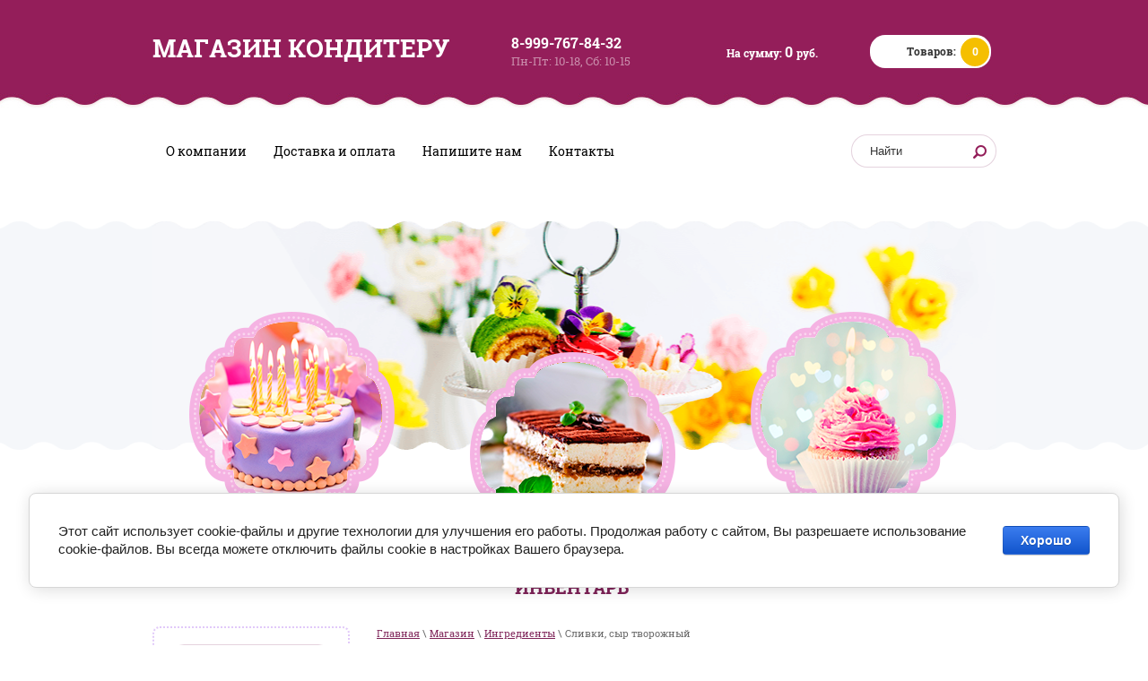

--- FILE ---
content_type: text/html; charset=utf-8
request_url: http://magazinkonditeru.ru/magazin/folder/slivki
body_size: 12274
content:
<!doctype html>
<!--[if lt IE 7]> <html class="no-js lt-ie9 lt-ie8 lt-ie7" lang="ru"> <![endif]-->
<!--[if IE 7]>    <html class="no-js lt-ie9 lt-ie8" lang="ru"> <![endif]-->
<!--[if IE 8]>    <html class="no-js lt-ie9" lang="ru"> <![endif]-->
<!--[if gt IE 8]><!--> 
<html class="no-js" lang="ru"> <!--<![endif]-->
<head>
<meta name="robots" content="all"/>
<meta http-equiv="Content-Type" content="text/html; charset=UTF-8" />
<meta name="description" content="Сливки, сыр творожный " />
<meta name="keywords" content="Сливки, сыр творожный " />
<meta name="SKYPE_TOOLBAR" content="SKYPE_TOOLBAR_PARSER_COMPATIBLE" />
<title>Сливки, сыр творожный </title>
<link href="/t/v341/images/shop2.css" rel="stylesheet" type="text/css" />
<script src="/g/libs/jquery/1.10.2/jquery.min.js"></script>
<script src="/t/images/modernizr-253min.js"></script>
	<link rel="stylesheet" href="/g/css/styles_articles_tpl.css">

            <!-- 46b9544ffa2e5e73c3c971fe2ede35a5 -->
            <script src='/shared/s3/js/lang/ru.js'></script>
            <script src='/shared/s3/js/common.min.js'></script>
        <link rel='stylesheet' type='text/css' href='/shared/s3/css/calendar.css' /><link rel='stylesheet' type='text/css' href='/shared/highslide-4.1.13/highslide.min.css'/>
<script type='text/javascript' src='/shared/highslide-4.1.13/highslide-full.packed.js'></script>
<script type='text/javascript'>
hs.graphicsDir = '/shared/highslide-4.1.13/graphics/';
hs.outlineType = null;
hs.showCredits = false;
hs.lang={cssDirection:'ltr',loadingText:'Загрузка...',loadingTitle:'Кликните чтобы отменить',focusTitle:'Нажмите чтобы перенести вперёд',fullExpandTitle:'Увеличить',fullExpandText:'Полноэкранный',previousText:'Предыдущий',previousTitle:'Назад (стрелка влево)',nextText:'Далее',nextTitle:'Далее (стрелка вправо)',moveTitle:'Передвинуть',moveText:'Передвинуть',closeText:'Закрыть',closeTitle:'Закрыть (Esc)',resizeTitle:'Восстановить размер',playText:'Слайд-шоу',playTitle:'Слайд-шоу (пробел)',pauseText:'Пауза',pauseTitle:'Приостановить слайд-шоу (пробел)',number:'Изображение %1/%2',restoreTitle:'Нажмите чтобы посмотреть картинку, используйте мышь для перетаскивания. Используйте клавиши вперёд и назад'};</script>
<link rel="icon" href="/favicon.ico" type="image/x-icon">
<link rel="apple-touch-icon" href="/touch-icon-iphone.png">
<link rel="apple-touch-icon" sizes="76x76" href="/touch-icon-ipad.png">
<link rel="apple-touch-icon" sizes="120x120" href="/touch-icon-iphone-retina.png">
<link rel="apple-touch-icon" sizes="152x152" href="/touch-icon-ipad-retina.png">
<meta name="msapplication-TileImage" content="/touch-w8-mediumtile.png"/>
<meta name="msapplication-square70x70logo" content="/touch-w8-smalltile.png" />
<meta name="msapplication-square150x150logo" content="/touch-w8-mediumtile.png" />
<meta name="msapplication-wide310x150logo" content="/touch-w8-widetile.png" />
<meta name="msapplication-square310x310logo" content="/touch-w8-largetile.png" />

<!--s3_require-->
<link rel="stylesheet" href="/g/basestyle/1.0.1/user/user.css" type="text/css"/>
<link rel="stylesheet" href="/g/basestyle/1.0.1/cookie.message/cookie.message.css" type="text/css"/>
<link rel="stylesheet" href="/g/basestyle/1.0.1/user/user.blue.css" type="text/css"/>
<script type="text/javascript" src="/g/basestyle/1.0.1/user/user.js" async></script>
<link rel="stylesheet" href="/g/basestyle/1.0.1/cookie.message/cookie.message.blue.css" type="text/css"/>
<script type="text/javascript" src="/g/basestyle/1.0.1/cookie.message/cookie.message.js" async></script>
<!--/s3_require-->
			
		
		
		
			<link rel="stylesheet" type="text/css" href="/g/shop2v2/default/css/theme.less.css">		
			<script type="text/javascript" src="/g/printme.js"></script>
		<script type="text/javascript" src="/g/shop2v2/default/js/tpl.js"></script>
		<script type="text/javascript" src="/g/shop2v2/default/js/baron.min.js"></script>
		
			<script type="text/javascript" src="/g/shop2v2/default/js/shop2.2.js"></script>
		
	<script type="text/javascript">shop2.init({"productRefs": [],"apiHash": {"getPromoProducts":"aff13f3625623465409f966d4a067ac8","getSearchMatches":"f7879d351484038958863d5a9a9e2c55","getFolderCustomFields":"73e86dc45c7426afd2ed76d544e4ce9a","getProductListItem":"7431134a2cd11be37a22db81ea2f4082","cartAddItem":"debf21162e205831719443210be4483e","cartRemoveItem":"1e870637108bca6ae71ea46ad6f8a64e","cartUpdate":"7ed6e29e7a86e5ef498d5da009c4f6f6","cartRemoveCoupon":"61403d362d11e6e3dbaab35b29024bfb","cartAddCoupon":"50ad41ef8b546cfc4066d6202fc70309","deliveryCalc":"316f8bd39f0d750e02388e5a8e592d80","printOrder":"070b73a3281c3b13e89b87e7958cccaf","cancelOrder":"a1bffe3c2a644dacf55afb19351d1a6a","cancelOrderNotify":"c0497e099361d7b6a98a16865dd6a736","repeatOrder":"8a6e48f46d3d8f986e5533fdc40c9a09","paymentMethods":"52fc44721263c5d6df3d2ec1da1fa2cf","compare":"c838dddd3a002833012897a84955df67"},"hash": null,"verId": 1238068,"mode": "folder","step": "","uri": "/magazin","IMAGES_DIR": "/d/","my": {"show_sections":true},"shop2_cart_order_payments": 3,"cf_margin_price_enabled": 0,"maps_yandex_key":"","maps_google_key":""});shop2.filter._pre_params = "&s[folder_id]=281584641";</script>
<link href="/t/v341/images/styles.scss.css" rel="stylesheet" type="text/css" />
<link rel="stylesheet" href="/t/images/owl/owlcarousel.css">
<link rel="stylesheet" href="/t/v341/images/site.addons.scss.css">
<script src="/t/images/owl/owlcarouselmin.js"></script>
<script src="/t/images/owl/owlcarousel.js"></script>

<script>
	$(function() {
		$('.slider').owlCarousel({
			nav:true,
			mouseDrag:false,
			items:3,
			margin: 20,
			dots:false,
			dotsEach:false,
			navText: ['', ''],
			stagePadding: 0,
			autoplay: true,
			smartSpeed: 3000,
			animateOut: "fadeOut",
			loop: true
		});
	});
	$(document).ready(function(){
		$(window).scroll(function () {
			if ($(this).scrollTop() > 100) {
			$('.link_top').fadeIn();
			} else {
			$('.link_top').fadeOut();
			}
		});
		$('.link_top').click(function (e) {
			$('body,html').animate({
			scrollTop: 0
			}, 800);
		e.preventDefault();
		});
	});
</script>

</head>
<body>
	<div class="link_top"></div>
	<div class="site-wrapper  d q">
		<header class="site-header-wrapper">
			<div class="site-header">
				<div class="header-panel">
					<div class="site-logo"><a href="http://magazinkonditeru.ru">МАГАЗИН КОНДИТЕРУ</a></div>					<div class="header-center">
												<div class="phone"><a href="tel:8-999-767-84-32">8-999-767-84-32</a></div>
												<div class="time">Пн-Пт: 10-18, Сб: 10-15</div>					</div>
					<div class="car"><div id="shop2-cart-preview">
	<div class="shop2-block cart-preview ">
		<div class="block-title">
			<strong>Моя корзина</strong>
			<span>&nbsp;</span>
		</div>
		<div class="block-body">
							<!--<div></div>-->
						<p style="width: 160px; float: left;"><span style="font: 700 12px 'Roboto Slab', Helvetica, sans-serif;">На сумму:</span>
					<strong style="font: 700 16px 'Roboto Slab', Helvetica, sans-serif;">0 
					<span style="font: 700 12px 'Roboto Slab', Helvetica, sans-serif; min-width: 30px;">руб.</span></strong></p>
					
					
					
				<p style="background: #fff;    float: left;    border-radius: 17px;    height: 37px;    width: 135px;    margin-top: -2px;">
					<span style="background: url(/d/1238068/t/images/car.png) no-repeat 14px 8px;    color: #333333;    width: 57px;    height: 37px; font: 700 12px 'Roboto Slab', Helvetica, sans-serif;     padding-left: 41px;    padding-top: 10px;     float: left;">Товаров:</span> <strong style="    font: 700 12px 'Roboto Slab', Helvetica, sans-serif;
    float: left;
    width: 32px;
    height: 25px;
    border-radius: 50%;
    background: #f5bf00;
    text-align: center;
        margin-top: 3px;
    padding-top: 7px;">0</strong></p>
				
				<!--<p><span></strong></p>-->
				<div class="clear-container"></div>
				<p><a href="/magazin/cart" class="order-btn"></a></p>
					</div>
	</div>
</div><!-- Cart Preview --></div>
				<div class="clear"></div>
			</div>
			<div class="menu-panel">
									<nav class="top-menu">
						<ul>
															<li ><a  href="/">О компании</a></li>
															<li ><a  href="/dostavka-i-oplata">Доставка и оплата</a></li>
															<li ><a  href="/napishite-nam">Напишите нам</a></li>
															<li ><a  href="/kontakty">Контакты</a></li>
													</ul>
					</nav>
								<nav class="site-search">
				    <form action="/search" class="search-form active" method="get">
				      <input name="search" type="text"  class="search-text" placeholder="Найти" />
				      <input type="submit" class="search-button" value="" />
				    <re-captcha data-captcha="recaptcha"
     data-name="captcha"
     data-sitekey="6LddAuIZAAAAAAuuCT_s37EF11beyoreUVbJlVZM"
     data-lang="ru"
     data-rsize="invisible"
     data-type="image"
     data-theme="light"></re-captcha></form>
				</nav>
				<div class="clear"></div>
			</div>
			
			<div class="header-block-wrapper">
				<div class="header-block">
																<div class="header-menu">
															<a href="/magazin/folder/ingrediyenty" class="header-menu-item">
									<div class="header-menu-item-img">
										<img src="/thumb/2/gbwLidHvK2AzrHhI6OfIVg/204r204/d/img-1.png" alt="" /></div>
									<div class="header-menu-item-text">Ингредиенты</div>
								</a>
															<a href="http://magazinkonditeru.ru/magazin/folder/instrumenty" class="header-menu-item">
									<div class="header-menu-item-img">
										<img src="/thumb/2/IxwKFzh84y9OrBm4Phn-8w/204r204/d/img-2.png" alt="" /></div>
									<div class="header-menu-item-text">Инвентарь</div>
								</a>
															<a href="/magazin/folder/upakovka" class="header-menu-item">
									<div class="header-menu-item-img">
										<img src="/thumb/2/eWa1UOvAQHwFqg8S9mQVew/204r204/d/img-3.png" alt="" /></div>
									<div class="header-menu-item-text">Упаковка</div>
								</a>
													</div>
									</div>		
				<div class="clear"></div>
			</div>
			</div>
		</header>
				<div class="site-content-wrapper">
			<div class="site-content">
				<div class="content-column"  >
					<nav class="wrap-page-path">
						
<div class="page-path" data-url="/magazin"><a href="/"><span>Главная</span></a> \ <a href="/magazin"><span>Магазин</span></a> \ <a href="/magazin/folder/ingrediyenty"><span>Ингредиенты</span></a> \ <span>Сливки, сыр творожный</span></div>					</nav>
					<h1>Сливки, сыр творожный</h1>	
	<div class="shop2-cookies-disabled shop2-warning hide"></div>
	
	
	
		
		
							
			
							
			
							
			
		
		
		
			
			
				    


			
			
		
	


	
	
	<div class="shop2-panel" id="shop2-panel">
		<div class="shop2-panel-content">
						<a class="shop2-panel-btn disabled">Оформить заказ</a>
			
			<div class="shop2-panel-cart">
				<a class="shop2-panel-link-disabled">Корзина</a>
				<div class="shop2-panel-count">0</div>
					
				<div class="shop2-panel-total">
											пусто
									</div>
			</div>
			
							<div class="shop2-panel-compare">
					<a target="_blank" class="shop2-panel-link-disabled">Сравнение</a>
					<div class="shop2-panel-count">0</div>
				</div>
					</div>
	</div>


	<div class="clear"></div>
				</div>
			</div>
						<aside class="left-column">
									<nav class="side-menu-wrapper">
						<div class="big-search">	
	
<div class="shop2-block search-form ">
	<div class="block-title">
		<strong>Расширенный поиск</strong>
		<span>&nbsp;</span>
	</div>
	<div class="block-body">
		<form action="/magazin/search" enctype="multipart/form-data">
			<input type="hidden" name="sort_by" value=""/>
			
							<div class="row">
					<div class="row-title">Цена (руб.):</div>
					<label><span>от</span>&nbsp;<input name="s[price][min]" type="text" size="5" class="small" value="" /></label>
					&nbsp;
					<label><span>до</span>&nbsp;<input name="s[price][max]" type="text" size="5" class="small" value="" /></label>
				</div>
			
							<div class="row">
					<label class="row-title" for="shop2-name">Название:</label>
					<input type="text" name="s[name]" size="20" id="shop2-name" value="" />
				</div>
			
							<div class="row">
					<label class="row-title" for="shop2-article">Артикул:</label>
					<input type="text" name="s[article]" id="shop2-article" value="" />
				</div>
			
							<div class="row">
					<label class="row-title" for="shop2-text">Текст:</label>
					<input type="text" name="search_text" size="20" id="shop2-text"  value="" />
				</div>
			
			
							<div class="row">
					<div class="row-title">Выберите категорию:</div>
					<select name="s[folder_id]" id="s[folder_id]">
						<option value="">Все</option>
																																		<option value="225254241" >
									 Ингредиенты
								</option>
																												<option value="225441641" >
									&raquo; Мастика, марципан
								</option>
																												<option value="281575841" >
									&raquo; Красители
								</option>
																												<option value="51977815" >
									&raquo;&raquo; Жидкие, гелевые
								</option>
																												<option value="51978015" >
									&raquo;&raquo; Сухие
								</option>
																												<option value="51983215" >
									&raquo;&raquo; Жирорастворимые (для шоколада)
								</option>
																												<option value="152223015" >
									&raquo;&raquo; Блестящие сухие (аналог кандурина)
								</option>
																												<option value="281582641" >
									&raquo; Декоры, посыпки
								</option>
																												<option value="281583641" >
									&raquo; Ароматизаторы, эссенции
								</option>
																												<option value="281584241" >
									&raquo; Шоколад, какао
								</option>
																												<option value="281584641" >
									&raquo; Сливки, сыр творожный
								</option>
																												<option value="281585241" >
									&raquo; Украшения кондитерские
								</option>
																												<option value="281587841" >
									&raquo; Специи, сахарная пудра
								</option>
																												<option value="370715841" >
									&raquo; Айсинги, гели, фломастеры
								</option>
																												<option value="370721241" >
									&raquo; Глазури и гели для покрытия
								</option>
																												<option value="370786441" >
									&raquo; Сиропы и патока
								</option>
																												<option value="371998841" >
									&raquo; Карамель, начинки, топпинги, крем
								</option>
																												<option value="372210841" >
									&raquo; Смеси для выпечки
								</option>
																												<option value="390917041" >
									&raquo; Миндальная мука, лепестки, орехи
								</option>
																												<option value="396519841" >
									&raquo; Загустители, лак, клей, дрожжи
								</option>
																												<option value="397460841" >
									&raquo; Блестки, пыльца
								</option>
																												<option value="13423815" >
									&raquo; Аэрозоли
								</option>
																												<option value="13425415" >
									&raquo; Пюре фруктовое, сублимированные ягоды и фрукты
								</option>
																												<option value="18871615" >
									&raquo; Специальные продукты
								</option>
																												<option value="54248415" >
									&raquo; Готовые полуфабрикаты
								</option>
																												<option value="185113415" >
									&raquo; Имбирное печенье, пряники
								</option>
																												<option value="482244415" >
									&raquo; Печать изображения на пищевом принтере
								</option>
																												<option value="131510702" >
									&raquo; Мука
								</option>
																												<option value="222551441" >
									 Инвентарь
								</option>
																												<option value="371011641" >
									&raquo; Подставки для тортов, капкейков, кейкпопсов
								</option>
																												<option value="372411641" >
									&raquo; Молды и вайнеры силиконовые
								</option>
																												<option value="372446041" >
									&raquo; Инструменты для декора
								</option>
																												<option value="372449041" >
									&raquo; Выемки, штампы и плунжеры
								</option>
																												<option value="374132441" >
									&raquo; Все для создания цветов
								</option>
																												<option value="374144441" >
									&raquo; Коврики для кружев
								</option>
																												<option value="375733241" >
									&raquo; Скалки и коврики
								</option>
																												<option value="375733441" >
									&raquo; Молды и маты текстурные пластиковые
								</option>
																												<option value="375733641" >
									&raquo; Формочки для печенья, кексов и пряников
								</option>
																												<option value="380420641" >
									&raquo; Насадки, шприцы и мешки кондитерские
								</option>
																												<option value="382566241" >
									&raquo; Формы для выпечки
								</option>
																												<option value="29220615" >
									&raquo;&raquo; Формы для муссовых тортов и пирожных
								</option>
																												<option value="382782841" >
									&raquo; Все для создания конфет
								</option>
																												<option value="198110015" >
									&raquo;&raquo; Формы для шоколадных плиток и конфет
								</option>
																												<option value="382804241" >
									&raquo; Свечи и топперы для торта
								</option>
																												<option value="385486241" >
									&raquo; Все для кейкпопсов, мороженого
								</option>
																												<option value="386760841" >
									&raquo; Муляжные формы
								</option>
																												<option value="387533041" >
									&raquo; Кухонная утварь
								</option>
																												<option value="388419441" >
									&raquo; Книги и журналы
								</option>
																												<option value="15710415" >
									&raquo; Трафареты
								</option>
																												<option value="222551641" >
									 Упаковка
								</option>
																												<option value="370934841" >
									&raquo; Коробки для тортов и пирожных
								</option>
																												<option value="370935241" >
									&raquo; Подложки и салфетки
								</option>
																												<option value="372302041" >
									&raquo; Формы бумажные (капсулы) для капкейков, конфет, куличей
								</option>
																												<option value="386173041" >
									&raquo; Бумага для выпечки
								</option>
																												<option value="387368641" >
									&raquo; Тортовницы
								</option>
																												<option value="408530041" >
									&raquo; Пакеты для кейкпопсов, подарков, куличей
								</option>
																												<option value="422352641" >
									&raquo; Новогодняя упаковка
								</option>
																												<option value="18873815" >
									&raquo; Упаковочные материалы (ленты, застежки, пленка)
								</option>
																												<option value="181273215" >
									&raquo; Коробки для конфет
								</option>
																												<option value="131499502" >
									&raquo; Коробки для куличей
								</option>
																												<option value="206833109" >
									&raquo; Коробки для хранения
								</option>
																												<option value="232341709" >
									&raquo; Пластиковая тара
								</option>
																												<option value="406838841" >
									 Новый год
								</option>
																												<option value="18872815" >
									 Пасха
								</option>
																												<option value="40750909" >
									 Детские игрушки
								</option>
																												<option value="43773309" >
									&raquo; Конструкторы
								</option>
																												<option value="59301909" >
									&raquo;&raquo; - Сити
								</option>
																												<option value="59302109" >
									&raquo;&raquo; - Френдс
								</option>
																												<option value="59302309" >
									&raquo;&raquo; - Гарри Поттер
								</option>
																												<option value="59302509" >
									&raquo;&raquo; - Дисней
								</option>
																												<option value="59302709" >
									&raquo;&raquo; - Майнкрафт
								</option>
																												<option value="59302909" >
									&raquo;&raquo; - Ниндзяго
								</option>
																												<option value="59303109" >
									&raquo;&raquo; - Звездные войны
								</option>
																												<option value="59303309" >
									&raquo;&raquo; - Конструкторы прочее
								</option>
																												<option value="59303509" >
									&raquo;&raquo; - Супер Герои
								</option>
																												<option value="59303709" >
									&raquo;&raquo; - Мир Юрского периода
								</option>
																		</select>
				</div>

				<div id="shop2_search_custom_fields"></div>
			
						
							<div class="row">
					<div class="row-title">Производитель:</div>
					<select name="s[vendor_id]">
						<option value="">Все</option>          
													<option value="87827241" >AmeriColor</option>
													<option value="104150841" >CreSco</option>
													<option value="103749641" >Dulcistar</option>
													<option value="103893241" >I.D.A.V.</option>
													<option value="103774641" >IRCA</option>
													<option value="103749441" >Laped</option>
													<option value="109872641" >Tescoma (Чехия)</option>
													<option value="60611441" >Vizyon</option>
													<option value="118177241" >Wilton</option>
													<option value="104820641" >Парфэ</option>
													<option value="78134441" >Топ-Продукт</option>
											</select>
				</div>
			
											    <div class="row">
				        <div class="row-title">Новинка:</div>
				            				            <select name="s[flags][2]">
				            <option value="">Все</option>
				            <option value="1">да</option>
				            <option value="0">нет</option>
				        </select>
				    </div>
		    												    <div class="row">
				        <div class="row-title">Спецпредложение:</div>
				            				            <select name="s[flags][1]">
				            <option value="">Все</option>
				            <option value="1">да</option>
				            <option value="0">нет</option>
				        </select>
				    </div>
		    							
			

							<div class="row">
					<div class="row-title">Результатов на странице:</div>
					<select name="s[products_per_page]">
																										<option value="5">5</option>
																				<option value="20">20</option>
																				<option value="35">35</option>
																				<option value="50">50</option>
																				<option value="65">65</option>
																				<option value="80">80</option>
																				<option value="95">95</option>
											</select>
				</div>
			
			<div class="clear-container"></div>
			<div class="row">
				<button type="submit" class="search-btn">Найти</button>
			</div>
		<re-captcha data-captcha="recaptcha"
     data-name="captcha"
     data-sitekey="6LddAuIZAAAAAAuuCT_s37EF11beyoreUVbJlVZM"
     data-lang="ru"
     data-rsize="invisible"
     data-type="image"
     data-theme="light"></re-captcha></form>
		<div class="clear-container"></div>
	</div>
</div><!-- Search Form --></div>
						<ul class="side-menu"><li class="opened"><a href="/magazin/folder/ingrediyenty" >Ингредиенты</a><ul class="level-2"><li><a href="/magazin/folder/mastika-martsipan" >Мастика, марципан</a></li><li><a href="/magazin/folder/krasiteli" >Красители</a><ul class="level-3"><li><a href="/magazin/folder/zhidkiye-gelevyye" >Жидкие, гелевые</a></li><li><a href="/magazin/folder/sukhiye" >Сухие</a></li><li><a href="/magazin/folder/zhirorastvorimyye-dlya-shokolada" >Жирорастворимые (для шоколада)</a></li><li><a href="/magazin/folder/blestyashchie-suhie-analog-kandurina" >Блестящие сухие (аналог кандурина)</a></li></ul></li><li><a href="/magazin/folder/dekory-posypki" >Декоры, посыпки</a></li><li><a href="/magazin/folder/aromatizatory-essentsii" >Ароматизаторы, эссенции</a></li><li><a href="/magazin/folder/shokolad-kakao" >Шоколад, какао</a></li><li class="opened active"><a href="/magazin/folder/slivki" >Сливки, сыр творожный</a></li><li><a href="/magazin/folder/ukrasheniya-sakharnyye-i-vafelnyye" >Украшения кондитерские</a></li><li><a href="/magazin/folder/spetsii" >Специи, сахарная пудра</a></li><li><a href="/magazin/folder/aysingi-geli-flomastery" >Айсинги, гели, фломастеры</a></li><li><a href="/magazin/folder/glazuri-i-geli-dlya-pokrytiya" >Глазури и гели для покрытия</a></li><li><a href="/magazin/folder/siropy-i-toppingi" >Сиропы и патока</a></li><li><a href="/magazin/folder/karamel-i-nachinki" >Карамель, начинки, топпинги, крем</a></li><li><a href="/magazin/folder/smesi-dlya-vypechki" >Смеси для выпечки</a></li><li><a href="/magazin/folder/mindalnaya-muka-lepestki" >Миндальная мука, лепестки, орехи</a></li><li><a href="/magazin/folder/agar-pektin" >Загустители, лак, клей, дрожжи</a></li><li><a href="/magazin/folder/blestki-pyltsa" >Блестки, пыльца</a></li><li><a href="/magazin/folder/aerozoli" >Аэрозоли</a></li><li><a href="/magazin/folder/pyure-fruktovoe-sublimirovannye-yagody-i-frukty" >Пюре фруктовое, сублимированные ягоды и фрукты</a></li><li><a href="/magazin/folder/spetsialnyye-produkty" >Специальные продукты</a></li><li><a href="/magazin/folder/gotovyye-polufabrikaty" >Готовые полуфабрикаты</a></li><li><a href="/magazin/folder/imbirnoye-pechenye-pryaniki" >Имбирное печенье, пряники</a></li><li><a href="/magazin/folder/pechat-izobrazheniya-na-pishchevom-printere-1" >Печать изображения на пищевом принтере</a></li><li><a href="/magazin/folder/muka" >Мука</a></li></ul></li><li><a href="/magazin/folder/instrumenty" >Инвентарь</a><ul class="level-2"><li><a href="/magazin/folder/podstavki-dlya-tortov-kapkeykov-keykpopsov" >Подставки для тортов, капкейков, кейкпопсов</a></li><li><a href="/magazin/folder/moldy-i-vaynery-silikon" >Молды и вайнеры силиконовые</a></li><li><a href="/magazin/folder/instrumenty-dlya-dekora" >Инструменты для декора</a></li><li><a href="/magazin/folder/vyyemki-i-plunzhery" >Выемки, штампы и плунжеры</a></li><li><a href="/magazin/folder/vse-dlya-sozdaniya-tsvetov" >Все для создания цветов</a></li><li><a href="/magazin/folder/kovriki-dlya-kruzhev" >Коврики для кружев</a></li><li><a href="/magazin/folder/skalki-i-kovriki" >Скалки и коврики</a></li><li><a href="/magazin/folder/moldy-i-maty-teksturnyye-plastikovyye" >Молды и маты текстурные пластиковые</a></li><li><a href="/magazin/folder/formochki-dlya-pechenya-i-pryanikov" >Формочки для печенья, кексов и пряников</a></li><li><a href="/magazin/folder/nasadki-konditerskiye" >Насадки, шприцы и мешки кондитерские</a></li><li><a href="/magazin/folder/formy-dlya-vypechki" >Формы для выпечки</a><ul class="level-3"><li><a href="/magazin/folder/formy-dlya-mussovykh-tortov-i-pirozhnykh" >Формы для муссовых тортов и пирожных</a></li></ul></li><li><a href="/magazin/folder/vse-dlya-sozdaniya-konfet" >Все для создания конфет</a><ul class="level-3"><li><a href="/magazin/folder/formy-dlya-shokoladnykh-plitok-i-konfet" >Формы для шоколадных плиток и конфет</a></li></ul></li><li><a href="/magazin/folder/svechi-dlya-torta" >Свечи и топперы для торта</a></li><li><a href="/magazin/folder/vse-dlya-keykpopsov-morozhenogo" >Все для кейкпопсов, мороженого</a></li><li><a href="/magazin/folder/mulyazhnyye-formy" >Муляжные формы</a></li><li><a href="/magazin/folder/kukhonnaya-utvar" >Кухонная утварь</a></li><li><a href="/magazin/folder/knigi-i-zhurnaly" >Книги и журналы</a></li><li><a href="/magazin/folder/trafarety" >Трафареты</a></li></ul></li><li><a href="/magazin/folder/upakovka" >Упаковка</a><ul class="level-2"><li><a href="/magazin/folder/korobki-dlya-tortov-i-pirozhnykh" >Коробки для тортов и пирожных</a></li><li><a href="/magazin/folder/podlozhki" >Подложки и салфетки</a></li><li><a href="/magazin/folder/formy-bumazhnyye-dlya-kapkeykov-konfet" >Формы бумажные (капсулы) для капкейков, конфет, куличей</a></li><li><a href="/magazin/folder/bumaga-dlya-vypechki" >Бумага для выпечки</a></li><li><a href="/magazin/folder/tortovnitsy" >Тортовницы</a></li><li><a href="/magazin/folder/pakety-dlya-keykpopsov-podarkov" >Пакеты для кейкпопсов, подарков, куличей</a></li><li><a href="/magazin/folder/novogodnyaya-upakovka" >Новогодняя упаковка</a></li><li><a href="/magazin/folder/upakovochnyye-materialy-lenty-zastezhki" >Упаковочные материалы (ленты, застежки, пленка)</a></li><li><a href="/magazin/folder/korobki-dlya-konfet" >Коробки для конфет</a></li><li><a href="/magazin/folder/korobki-dlya-kulichej" >Коробки для куличей</a></li><li><a href="/magazin/folder/korobki-dlya-hraneniya" >Коробки для хранения</a></li><li><a href="/magazin/folder/plastikovaya-tara" >Пластиковая тара</a></li></ul></li><li><a href="/magazin/folder/novyy-god" >Новый год</a></li><li><a href="/magazin/folder/paskha" >Пасха</a></li><li><a href="/magazin/folder/detskie-igrushki-konstruktory" >Детские игрушки</a><ul class="level-2"><li><a href="/magazin/folder/konstruktory" >Конструкторы</a><ul class="level-3"><li><a href="/magazin/folder/siti" >- Сити</a></li><li><a href="/magazin/folder/freds" >- Френдс</a></li><li><a href="/magazin/folder/garri-potter" >- Гарри Поттер</a></li><li><a href="/magazin/folder/disnej" >- Дисней</a></li><li><a href="/magazin/folder/majnkraft" >- Майнкрафт</a></li><li><a href="/magazin/folder/nindzyago" >- Ниндзяго</a></li><li><a href="/magazin/folder/zvezdnye-vojny" >- Звездные войны</a></li><li><a href="/magazin/folder/kreator-i-arhitektura" >- Конструкторы прочее</a></li><li><a href="/magazin/folder/super-geroi" >- Супер Герои</a></li><li><a href="/magazin/folder/mir-yurskogo-perioda" >- Мир Юрского периода</a></li></ul></li></ul></li></ul>					</nav>
													<div class="stock">
						<div class="stock-title">Скидки</div>
						<div class="stick-img"><img src="/thumb/2/MWZxOk4f94ZVvjoLEA4vLg/136r136/d/sale.jpg" alt="" /></div>
						<div class="stock-text"><h1><span style="font-size:8pt;"><a href="/magazin/product/glazur-konditerskaya-oranzhevaya-so-vkusom-apelsina-diski-centramerica-200-g"><strong>Глазурь кондитерская оранжевая со вкусом апельсина диски Centramerica, 200 г</strong></a></span></h1>

<p>&nbsp;</p>

<p><span style="font-size:8pt;"><a href="/magazin/product/glazur-konditerskaya-zelenaya-so-vkusom-fistashki-diski-centramerica-200-g"><strong>&nbsp;Глазурь кондитерская зеленая со вкусом фисташки диски Centramerica, 200 г</strong></a></span></p>

<p>&nbsp;</p>

<p><span style="font-size:8pt;"><a href="/magazin/product/glazur-konditerskaya-zheltaya-so-vkusom-limona-diski-centramerica-200-g"><strong>Глазурь кондитерская желтая со вкусом лимона диски Centramerica, 200 г</strong></a></span></p>

<p>&nbsp;</p>

<p>&nbsp;</p></div>
					</div>
											</aside>
						<div class="clear"></div>

		</div>

		<div class="clear-footer"></div>
	</div>
			<footer class="footer-wrapper">
		<div class="footer">
							<nav class="bottom-menu">
					<ul>
													<li ><a  href="/">О компании</a></li>
													<li ><a  href="/dostavka-i-oplata">Доставка и оплата</a></li>
													<li ><a  href="/napishite-nam">Напишите нам</a></li>
													<li ><a  href="/kontakty">Контакты</a></li>
											</ul>
				</nav>
									<div class="footer-contact">
				<div class="f_addres"><div class="f_addres-title">Контакты:</div><p>г. Москва,<br />
ул. Ташкентская, д. 26, к. 2</p></div>											<div class="f_phone"><a href="tel:8-999-767-84-32">8-999-767-84-32</a></div>
										<div class="f_time">Пн-Пт: 10-18, Сб: 10-15</div>			</div>
			<div class="footer-right">
				<div class="copyrights">
																									<p>Copyright &copy; 2016 - 2026 Магазин Кондитеру</p>
				</div>
									<div class="s-network">
													<a href="https://www.instagram.com/magazinkonditeru/" class="s-n"><img src="/thumb/2/nClUVvU16hpFZ_VgpE09Lg/27r27/d/instagramm.jpg" alt="" /></a>
											</div>
							<div class="mega"><span style='font-size:14px;' class='copyright'><a href="http://megagroup.ru" target="_blank" class="copyright" rel="nofollow"><img src="/g/mlogo/svg/sozdanie-saitov-megagrupp-dark.svg" alt="Сайты на любой вкус"></a></span></div>
			</div>
			<div class="counters"><!--LiveInternet counter--><script type="text/javascript"><!--
document.write("<a href='//www.liveinternet.ru/click' "+
"target=_blank><img src='//counter.yadro.ru/hit?t53.3;r"+
escape(document.referrer)+((typeof(screen)=="undefined")?"":
";s"+screen.width+"*"+screen.height+"*"+(screen.colorDepth?
screen.colorDepth:screen.pixelDepth))+";u"+escape(document.URL)+
";"+Math.random()+
"' alt='' title='LiveInternet: показано число просмотров и"+
" посетителей за 24 часа' "+
"border='0' width='88' height='31'><\/a>")
//--></script><!--/LiveInternet-->


<!-- Yandex.Metrika informer -->
<a href="https://metrika.yandex.ru/stat/?id=44305174&from=informer"
target="_blank" rel="nofollow"><img src="https://informer.yandex.ru/informer/44305174/3_1_FFFFFFFF_EFEFEFFF_0_pageviews"
style="width:88px; height:31px; border:0;" alt="Яндекс.Метрика" title="Яндекс.Метрика: данные за сегодня (просмотры, визиты и уникальные посетители)" class="ym-advanced-informer" data-cid="44305174" data-lang="ru" /></a>
<!-- /Yandex.Metrika informer -->

<!-- Yandex.Metrika counter -->
<script type="text/javascript">
(function (d, w, c) {
(w[c] = w[c] || []).push(function() {
try {
w.yaCounter44305174 = new Ya.Metrika({
id:44305174,
clickmap:true,
trackLinks:true,
accurateTrackBounce:true
});
} catch(e) { }
});

var n = d.getElementsByTagName("script")[0],
s = d.createElement("script"),
f = function () { n.parentNode.insertBefore(s, n); };
s.type = "text/javascript";
s.async = true;
s.src = "https://mc.yandex.ru/metrika/watch.js";

if (w.opera == "[object Opera]") {
d.addEventListener("DOMContentLoaded", f, false);
} else { f(); }
})(document, window, "yandex_metrika_callbacks");
</script>
<noscript><div><img src="https://mc.yandex.ru/watch/44305174" style="position:absolute; left:-9999px;" alt="" /></div></noscript>
<!-- /Yandex.Metrika counter -->
<!--__INFO2026-01-21 00:56:12INFO__-->
</div> 
		</div>
	</footer>
<!-- 1155 -->

<!-- Traffic tracking code -->
<script type="text/javascript">
(function(w, p) {
var a, s;
(w[p] = w[p] || []).push({
counter_id: 437055562
});
a = document.createElement('script'); a.type = 'text/javascript'; a.async = true;
a.src = ('https:' == document.location.protocol ? 'https://' : 'http://') + 'autocontext.begun.ru/analytics.js';
s = document.getElementsByTagName('script')[0]; s.parentNode.insertBefore(a, s);
})(window, 'begun_analytics_params');
</script>




<!-- assets.bottom -->
<!-- </noscript></script></style> -->
<script src="/my/s3/js/site.min.js?1768462484" ></script>
<script src="/my/s3/js/site/defender.min.js?1768462484" ></script>
<script >/*<![CDATA[*/
var megacounter_key="a5ef5d4fd4ac54e44a5d2ba817d9052c";
(function(d){
    var s = d.createElement("script");
    s.src = "//counter.megagroup.ru/loader.js?"+new Date().getTime();
    s.async = true;
    d.getElementsByTagName("head")[0].appendChild(s);
})(document);
/*]]>*/</script>


					<!--noindex-->
		<div id="s3-cookie-message" class="s3-cookie-message-wrap">
			<div class="s3-cookie-message">
				<div class="s3-cookie-message__text">
					Этот сайт использует cookie-файлы и другие технологии для улучшения его работы. Продолжая работу с сайтом, Вы разрешаете использование cookie-файлов. Вы всегда можете отключить файлы cookie в настройках Вашего браузера.
				</div>
				<div class="s3-cookie-message__btn">
					<div id="s3-cookie-message__btn" class="g-button">
						Хорошо
					</div>
				</div>
			</div>
		</div>
		<!--/noindex-->
	
<script >/*<![CDATA[*/
$ite.start({"sid":1232491,"vid":1238068,"aid":1469645,"stid":4,"cp":21,"active":true,"domain":"magazinkonditeru.ru","lang":"ru","trusted":false,"debug":false,"captcha":3});
/*]]>*/</script>
<!-- /assets.bottom -->
</body>
</html>

--- FILE ---
content_type: text/css
request_url: http://magazinkonditeru.ru/t/v341/images/styles.scss.css
body_size: 7600
content:
@font-face {
  font-family: 'Roboto Slab';
  src: url('/g/fonts/roboto_slab//roboto_slab-b.eot');
  src: local('O'), url('/g/fonts/roboto_slab//roboto_slab-b.woff') format('woff'), url('/g/fonts/roboto_slab//roboto_slab-b.ttf') format('truetype'), url('/g/fonts/roboto_slab//roboto_slab-b.svg') format('svg');
  font-weight: 700;
  font-style: normal; }

@font-face {
  font-family: 'Roboto Slab';
  src: url('/g/fonts/roboto_slab//roboto_slab-r.eot');
  src: local('O'), url('/g/fonts/roboto_slab//roboto_slab-r.woff') format('woff'), url('/g/fonts/roboto_slab//roboto_slab-r.ttf') format('truetype'), url('/g/fonts/roboto_slab//roboto_slab-r.svg') format('svg');
  font-weight: 400;
  font-style: normal; }

body, html {
  padding: 0;
  margin: 0;
  height: 100%;
  min-width: 980px;
  position: relative; }

body {
  font: 400 14px 'Arial', sans-serif;
  color: #333;
  background: none;
  /*table.table1 tr:hover { background:#e0e0e0; }*/
  /*table.table2 tr:hover { background:#e0e0e0;}*/
  /*=== GALLERY */ }
  body a {
    color: #333; }
    body a:hover {
      text-decoration: none;
      color: #333; }
  body .wrap-page-path {
    margin: 0 0 15px; }
    body .wrap-page-path .page-path {
      color: #666;
      font: normal 11px 'Roboto Slab', Helvetica, sans-serif; }
      body .wrap-page-path .page-path a {
        color: #7e2358; }
  body div, body span, body h1, body h2, body h3, body h4, body h5, body h6, body p, body em, body strong, body sub, body sup, body b, body u, body i, body dl, body dt, body dd, body ol, body ul, body li, body form, body label, body tbody, body tfoot, body thead, body tr, body th, body td, body article, body aside, body canvas, body details, body figcaption, body figure, body footer, body header, body hgroup, body menu, body nav, body section, body summary, body time, body mark, body audio, body video {
    margin: 0;
    padding: 0;
    border: 0;
    outline: 0;
    background: transparent;
    font-size: 100%; }
  body a {
    margin: 0;
    padding: 0;
    font-size: 100%;
    background: transparent;
    outline: none; }
  body article, body aside, body details, body figcaption, body figure, body footer, body header, body hgroup, body menu, body nav, body section {
    display: block; }
  body nav ul {
    list-style: none; }
  body sub, body sup {
    font-size: 75%;
    line-height: 0;
    position: relative;
    vertical-align: baseline; }
  body sup {
    top: -0.5em; }
  body sub {
    bottom: -0.25em; }
  body ins {
    text-decoration: none; }
  body p, body pre, body blockquote, body ul, body ol, body dl {
    margin: 1em 0; }
  body blockquote {
    margin-left: 40px;
    margin-right: 40px; }
  body ol, body ul, body dd {
    margin-left: 40px; }
  body pre, body code, body kbd, body samp {
    font-family: monospace, sans-serif; }
  body h1, body h2, body h3, body h4, body h5, body h6 {
    font-family: 'Roboto Slab', Helvetica, sans-serif;
    margin: 0;
    color: #7d2359;
    font-weight: 400;
    padding-bottom: 15px; }
  body h1 {
    font-size: 28px;
    line-height: normal; }
  body h2 {
    font-size: 21px;
    line-height: normal;
    color: #7e2358;
    font-weight: 400; }
  body h3 {
    font-size: 24px;
    line-height: normal; }
  body h4 {
    font-size: 22px;
    line-height: normal; }
  body h5 {
    font-size: 20px;
    line-height: normal; }
  body h6 {
    font-size: 18px;
    line-height: normal; }
  body hr {
    color: #000;
    border: none;
    /* Убираем границу для браузера Firefox */
    background-color: #000;
    /* Цвет линии для браузера Firefox и Opera */
    height: 1px;
    /* Толщина линии */ }
  body table.table0 {
    border-collapse: collapse; }
  body table.table0 td {
    padding: 5px;
    border: none; }
  body table.table1 {
    border-collapse: collapse; }
  body table.table1 td {
    padding: 5px;
    border: 1px solid #000; }
  body table.table2 {
    border-collapse: collapse; }
  body table.table2 td {
    padding: 5px;
    border: 1px solid #000; }
  body table.table2 th {
    padding: 8px 5px;
    border: 1px solid #000;
    background-color: #000;
    color: #fff;
    text-align: left; }
  body table.table0 td p, body table.table1 td p, body table.table2 td p {
    padding: 0;
    margin: 0;
    text-indent: 0; }
  body table.gallery {
    border-spacing: 10px;
    border-collapse: separate; }
  body table.gallery td {
    background-color: #000;
    text-align: center;
    padding: 15px; }

.clear, .clear-footer {
  clear: both;
  height: 0;
  font-size: 0;
  line-height: 0; }

.clear-footer {
  padding-top: 150px; }

.site-wrapper {
  height: auto !important;
  height: 100%;
  min-height: 100%;
  min-width: 940px;
  margin: 0 0 -100px 0;
  background: #fff;
  overflow: hidden; }
  .site-wrapper .site-header-wrapper {
    position: relative;
    background: url(top-bg.jpg) repeat-x top center; }
    .site-wrapper .site-header-wrapper .site-header {
      margin: 0 auto;
      width: 940px;
      min-height: 400px; }
      .site-wrapper .site-header-wrapper .site-header .header-panel {
        height: 117px; }
        .site-wrapper .site-header-wrapper .site-header .header-panel .site-logo {
          width: 380px;
          margin-top: 40px;
          float: left;
          display: block;
          font: 700 28px/28px 'Roboto Slab', Helvetica, sans-serif; }
          .site-wrapper .site-header-wrapper .site-header .header-panel .site-logo a {
            color: #fff;
            text-decoration: none; }
        .site-wrapper .site-header-wrapper .site-header .header-panel .header-center {
          margin-left: 20px;
          width: 160px;
          float: left;
          margin-top: 40px; }
          .site-wrapper .site-header-wrapper .site-header .header-panel .header-center .phone {
            font: 700 16px/16px 'Roboto Slab', Helvetica, sans-serif; }
            .site-wrapper .site-header-wrapper .site-header .header-panel .header-center .phone a {
              color: #fff;
              text-decoration: none; }
          .site-wrapper .site-header-wrapper .site-header .header-panel .header-center .time {
            padding-top: 5px;
            font-size: 13px;
            font-family: "Roboto Slab";
            color: rgba(255, 254, 254, 0.502);
            line-height: 1.2; }
        .site-wrapper .site-header-wrapper .site-header .header-panel .car {
          float: right;
          width: 300px;
          margin-top: 35px; }
      .site-wrapper .site-header-wrapper .site-header .menu-panel {
        width: 940px;
        margin-top: 34px;
        position: relative;
        height: 96px; }
        .site-wrapper .site-header-wrapper .site-header .menu-panel .top-menu {
          width: 760px;
          float: left; }
          .site-wrapper .site-header-wrapper .site-header .menu-panel .top-menu > ul {
            margin: 0;
            padding: 0;
            list-style: none;
            font-size: 0;
            line-height: 0;
            text-align: left; }
            .site-wrapper .site-header-wrapper .site-header .menu-panel .top-menu > ul > li {
              display: inline-block;
              vertical-align: top; }
              .site-wrapper .site-header-wrapper .site-header .menu-panel .top-menu > ul > li > a {
                display: block;
                font: 400 14px/35px 'Roboto Slab', Helvetica, sans-serif;
                padding: 0 15px;
                text-decoration: none;
                color: #000;
                -webkit-transition: all 0.3s;
                -moz-transition: all 0.3s;
                -o-transition: all 0.3s;
                -ms-transition: all 0.3s;
                transition: all 0.3s; }
                .site-wrapper .site-header-wrapper .site-header .menu-panel .top-menu > ul > li > a:hover {
                  border-radius: 15px;
                  box-shadow: 0px 0px 0px 1px #e5d3de;
                  color: #7e2358;
                  -webkit-transition: all 0.3s;
                  -moz-transition: all 0.3s;
                  -o-transition: all 0.3s;
                  -ms-transition: all 0.3s;
                  transition: all 0.3s; }
        .site-wrapper .site-header-wrapper .site-header .menu-panel .site-search {
          position: absolute;
          right: 0; }
          .site-wrapper .site-header-wrapper .site-header .menu-panel .site-search .search-form {
            height: 35px;
            background-color: #fff; }
            .site-wrapper .site-header-wrapper .site-header .menu-panel .site-search .search-form .search-text {
              position: relative;
              background-color: #60678f;
              border: none;
              right: -10px;
              width: 0px;
              color: #fff;
              height: 35px;
              background: transparent;
              outline: none;
              color: #333;
              -webkit-transition: all 1s;
              -moz-transition: all 1s;
              -o-transition: all 1s;
              -ms-transition: all 1s;
              transition: all 1s;
              /* Firefox 19+ */
              /* Firefox 18- */ }
              .site-wrapper .site-header-wrapper .site-header .menu-panel .site-search .search-form .search-text::-webkit-input-placeholder {
                color: #333; }
              .site-wrapper .site-header-wrapper .site-header .menu-panel .site-search .search-form .search-text::-moz-placeholder {
                color: #333; }
              .site-wrapper .site-header-wrapper .site-header .menu-panel .site-search .search-form .search-text:-moz-placeholder {
                color: #333; }
              .site-wrapper .site-header-wrapper .site-header .menu-panel .site-search .search-form .search-text:-ms-input-placeholder {
                color: #333; }
              .site-wrapper .site-header-wrapper .site-header .menu-panel .site-search .search-form .search-text:focus::-webkit-input-placeholder {
                color: transparent; }
              .site-wrapper .site-header-wrapper .site-header .menu-panel .site-search .search-form .search-text:focus::-moz-placeholder {
                color: transparent; }
              .site-wrapper .site-header-wrapper .site-header .menu-panel .site-search .search-form .search-text:focus:-moz-placeholder {
                color: transparent; }
              .site-wrapper .site-header-wrapper .site-header .menu-panel .site-search .search-form .search-text:focus:-ms-input-placeholder {
                color: transparent; }
            .site-wrapper .site-header-wrapper .site-header .menu-panel .site-search .search-form .search-button {
              display: block;
              float: right;
              padding: 0;
              margin: 0;
              width: 35px;
              height: 35px;
              background: url(search.png) 0 0 no-repeat;
              border: none;
              outline: none;
              cursor: pointer;
              position: relative;
              z-index: 50; }
            .site-wrapper .site-header-wrapper .site-header .menu-panel .site-search .search-form:hover .search-text, .site-wrapper .site-header-wrapper .site-header .menu-panel .site-search .search-form.active .search-text {
              position: relative;
              z-index: 1;
              right: -35px;
              padding: 0 35px 0 20px;
              float: left;
              width: 105px;
              height: 35px;
              border-radius: 28px;
              box-shadow: 0px 0px 0px 1px #e5d3de;
              -webkit-transition: all 1s;
              -moz-transition: all 1s;
              -o-transition: all 1s;
              -ms-transition: all 1s;
              transition: all 1s; }
              .site-wrapper .site-header-wrapper .site-header .menu-panel .site-search .search-form:hover .search-button, .site-wrapper .site-header-wrapper .site-header .menu-panel .site-search .search-form.active .search-button {
                display: block;
                float: right;
                padding: 0;
                margin: 0;
                width: 35px;
                height: 35px;
                background: url(searc.png) 10px 11px no-repeat;
                border: none;
                outline: none;
                cursor: pointer;
                position: relative;
                z-index: 50; }
      .site-wrapper .site-header-wrapper .site-header .header-block-wrapper {
        position: relative;
        z-index: 1; }
        .site-wrapper .site-header-wrapper .site-header .header-block-wrapper:after {
          display: block;
          position: absolute;
          content: '';
          background: url(h-l.png) repeat-x top center;
          z-index: -1;
          height: 555px;
          left: -10000px;
          right: -10000px;
          top: 0;
          margin-left: 17px; }
        .site-wrapper .site-header-wrapper .site-header .header-block-wrapper .header-block {
          background: url(header-bg.png) no-repeat top center;
          min-height: 555px; }
          .site-wrapper .site-header-wrapper .site-header .header-block-wrapper .header-block .site-slogan {
            font-size: 20px;
            font-family: "Roboto Slab";
            color: #7e2358;
            font-weight: bold;
            text-transform: uppercase;
            line-height: 1.2;
            text-align: right;
            width: 300px;
            position: absolute;
            top: 250px;
            right: 0;
            text-shadow: 0px 0px 1px rgba(255, 255, 255, 0.004); }
          .site-wrapper .site-header-wrapper .site-header .header-block-wrapper .header-block .header-menu {
            width: 940px;
            padding-top: 420px; }
            .site-wrapper .site-header-wrapper .site-header .header-block-wrapper .header-block .header-menu .header-menu-item {
              display: inline-block;
              text-decoration: none;
              vertical-align: top;
              width: 205px;
              position: relative;
              margin: 0 52px; }
              .site-wrapper .site-header-wrapper .site-header .header-block-wrapper .header-block .header-menu .header-menu-item:after {
                display: block;
                position: absolute;
                content: '';
                background: url(img-r.png) no-repeat top center;
                z-index: 0;
                height: 229px;
                width: 229px;
                top: -11px;
                left: -11px; }
              .site-wrapper .site-header-wrapper .site-header .header-block-wrapper .header-block .header-menu .header-menu-item .header-menu-item-img img {
                width: 204px;
                height: 204px;
                border-radius: 50%;
                overflow: hidden; }
              .site-wrapper .site-header-wrapper .site-header .header-block-wrapper .header-block .header-menu .header-menu-item .header-menu-item-text {
                font-size: 20px;
                font-family: "Roboto Slab";
                color: #7e2358;
                font-weight: bold;
                text-transform: uppercase;
                line-height: 4.433;
                text-align: center; }
            .site-wrapper .site-header-wrapper .site-header .header-block-wrapper .header-block .header-menu .header-menu-item:nth-child(2) {
              margin-top: 45px; }
            .site-wrapper .site-header-wrapper .site-header .header-block-wrapper .header-block .header-menu .header-menu-item:nth-child(5) {
              margin-top: 45px; }
    .site-wrapper .site-header-wrapper p {
      padding: 0;
      margin: 0; }
    .site-wrapper .site-header-wrapper img {
      border: none; }
    .site-wrapper .site-header-wrapper a {
      color: #000; }
  .site-wrapper p {
    margin: 0; }
  .site-wrapper .header-edit-block {
    width: 940px;
    border-radius: 8px;
    margin: 0 auto;
    height: 317px; }
    .site-wrapper .header-edit-block .header-edit-block-left {
      width: 401px;
      height: 257px;
      padding: 30px;
      float: left; }
      .site-wrapper .header-edit-block .header-edit-block-left .header-edit-block-left-title {
        font-size: 38px;
        font-family: "Roboto Slab";
        color: #7e2358;
        font-weight: bold;
        text-transform: uppercase;
        line-height: 0.632;
        text-align: left; }
    .site-wrapper .header-edit-block .header-edit-block-right {
      float: left;
      width: 419px;
      height: 257px;
      margin-left: -1px;
      padding: 30px;
      background: url(e-r.png) no-repeat top right;
      position: relative; }
      .site-wrapper .header-edit-block .header-edit-block-right .header-edit-block-right-title {
        font-size: 25.795px;
        font-family: "Roboto Slab";
        color: #7e2358;
        font-weight: bold;
        text-transform: uppercase;
        line-height: 1.2;
        padding-bottom: 15px; }
      .site-wrapper .header-edit-block .header-edit-block-right .header-edit-block-right-text {
        font-size: 14px;
        font-family: "Roboto Slab";
        color: #333;
        line-height: 24px;
        text-align: left; }
      .site-wrapper .header-edit-block .header-edit-block-right .header-edit-block-right-title-cena {
        color: #7e2358;
        padding-top: 12px; }
        .site-wrapper .header-edit-block .header-edit-block-right .header-edit-block-right-title-cena .header-edit-block-right-title-cena-cena {
          font: 700 25px/25px 'Roboto Slab', Helvetica, sans-serif;
          display: inline-block; }
        .site-wrapper .header-edit-block .header-edit-block-right .header-edit-block-right-title-cena .header-edit-block-right-title-cena-text {
          display: inline-block;
          font: 400 14px/14px 'Roboto Slab', Helvetica, sans-serif; }
      .site-wrapper .header-edit-block .header-edit-block-right .owl-nav {
        width: 440px;
        position: relative;
        top: 70px;
        left: -27px; }
        .site-wrapper .header-edit-block .header-edit-block-right .owl-nav .owl-next {
          position: absolute;
          background: url(er.png) no-repeat top right;
          width: 21px;
          height: 21px;
          top: -134px;
          right: 0; }
        .site-wrapper .header-edit-block .header-edit-block-right .owl-nav .owl-prev {
          position: absolute;
          background: url(el.png) no-repeat top left;
          width: 21px;
          height: 21px;
          top: -134px;
          left: 0px; }
      .site-wrapper .header-edit-block .header-edit-block-right .slider {
        position: absolute;
        top: 191px;
        width: 380px;
        margin-left: 24px; }
        .site-wrapper .header-edit-block .header-edit-block-right .slider .slider-item {
          display: inline-block;
          font-size: 0;
          width: 102px;
          margin: 0 11px;
          -webkit-transform: translate3d(0, 0, 0);
          -webkit-backface-visibility: hidden; }
          .site-wrapper .header-edit-block .header-edit-block-right .slider .slider-item img {
            width: 102px;
            height: 102px;
            border-radius: 50%;
            overflow: hidden; }
  .site-wrapper .site-content-wrapper {
    position: relative;
    margin: 0 auto;
    width: 940px;
    margin-top: 40px;
    padding-top: 50px;
    z-index: 1; }
    .site-wrapper .site-content-wrapper:after {
      display: block;
      position: absolute;
      content: '';
      background: #f5f7fa;
      height: 100%;
      top: 12px;
      bottom: 0;
      left: -10000px;
      right: -10000px;
      z-index: -1; }
    .site-wrapper .site-content-wrapper:before {
      display: block;
      position: absolute;
      content: '';
      background: url(c-b.png) repeat-x bottom center;
      height: 10px;
      bottom: -21px;
      left: -10000px;
      right: -10000px; }
    .site-wrapper .site-content-wrapper .site-content {
      width: 100%;
      float: left;
      position: relative;
      z-index: 1; }
      .site-wrapper .site-content-wrapper .site-content:after {
        display: block;
        position: absolute;
        content: '';
        background: url(c-t.png) repeat top center;
        height: 11px;
        top: -48px;
        left: -10000px;
        right: -10000px; }
      .site-wrapper .site-content-wrapper .site-content .content-column {
        padding: 0 0 50px 250px; }
    .site-wrapper .site-content-wrapper .left-column {
      float: left;
      width: 220px;
      margin-left: -100%;
      position: relative;
      z-index: 50;
      margin-bottom: 50px; }
      .site-wrapper .site-content-wrapper .left-column .side-menu-wrapper {
        border: 2px dotted #e1c9f9;
        border-radius: 8px;
        padding: 18px 0;
        background: #fff; }
        .site-wrapper .site-content-wrapper .left-column .side-menu-wrapper > .side-menu {
          margin: 0;
          padding: 0;
          list-style: none; }
          .site-wrapper .site-content-wrapper .left-column .side-menu-wrapper > .side-menu > li {
            font: 400 14px/35px 'Roboto Slab', Helvetica, sans-serif;
            margin: 0 18px; }
            .site-wrapper .site-content-wrapper .left-column .side-menu-wrapper > .side-menu > li > a {
              display: block;
              text-decoration: none;
              color: #7e2358;
              padding: 0 12px;
              -webkit-transition: all 0.3s;
              -moz-transition: all 0.3s;
              -o-transition: all 0.3s;
              -ms-transition: all 0.3s;
              transition: all 0.3s; }
              .site-wrapper .site-content-wrapper .left-column .side-menu-wrapper > .side-menu > li > a:hover {
                background: #e4b2e0;
                color: #fff;
                border-radius: 15px;
                -webkit-transition: all 0.3s;
                -moz-transition: all 0.3s;
                -o-transition: all 0.3s;
                -ms-transition: all 0.3s;
                transition: all 0.3s; }
            .site-wrapper .site-content-wrapper .left-column .side-menu-wrapper > .side-menu > li ul {
              margin: 0;
              padding: 5px 0 0 22px;
              list-style: none; }
              .site-wrapper .site-content-wrapper .left-column .side-menu-wrapper > .side-menu > li ul li a {
                display: block;
                text-decoration: none;
                padding-bottom: 5px;
                color: #010101;
                padding-left: 8px;
                font: 400 14px/25px 'Roboto Slab', Helvetica, sans-serif;
                background: url(ul-marcer.png) no-repeat 0px 13px; }
                .site-wrapper .site-content-wrapper .left-column .side-menu-wrapper > .side-menu > li ul li a:hover {
                  color: #e180d9;
                  background: url(ul-marcer.png) no-repeat 0px 13px; }
      .site-wrapper .site-content-wrapper .left-column p {
        margin: 0; }
      .site-wrapper .site-content-wrapper .left-column .stock {
        width: 173px;
        margin-top: 22px;
        background: #fcf8fe;
        border: 1px solid #f3ebf0;
        border-radius: 8px;
        padding: 20px 23px; }
        .site-wrapper .site-content-wrapper .left-column .stock .stock-title {
          font-size: 26px;
          font-family: "Roboto Slab";
          color: #8b408c;
          line-height: 1.077;
          padding-bottom: 22px; }
        .site-wrapper .site-content-wrapper .left-column .stock .stick-img {
          margin-left: 22px;
          position: relative; }
          .site-wrapper .site-content-wrapper .left-column .stock .stick-img img {
            width: 136px;
            height: 136px;
            overflow: hidden; }
          .site-wrapper .site-content-wrapper .left-column .stock .stick-img:after {
            display: block;
            position: absolute;
            content: '';
            background: url(stock-r.png) no-repeat top center;
            width: 152px;
            height: 152px;
            top: -7px;
            left: -7px; }
        .site-wrapper .site-content-wrapper .left-column .stock .stock-text {
          font-size: 14px;
          font-family: "Roboto Slab";
          color: #666;
          line-height: 1.2;
          text-align: left;
          padding-top: 20px; }
      .site-wrapper .site-content-wrapper .left-column .news-block-wrapper {
        padding: 20px 25px;
        border: 1px solid #e5d3de;
        background: #fff;
        border-radius: 7px;
        width: 173px;
        margin-top: 30px; }
        .site-wrapper .site-content-wrapper .left-column .news-block-wrapper .news-block-title {
          font-size: 26px;
          font-family: "Roboto Slab";
          color: #333;
          line-height: 1.077;
          padding-bottom: 25px; }
        .site-wrapper .site-content-wrapper .left-column .news-block-wrapper .news-block .news-block-item .news-date {
          font-size: 12px;
          font-family: "Roboto Slab";
          color: #666;
          line-height: 1.2;
          text-align: left; }
          .site-wrapper .site-content-wrapper .left-column .news-block-wrapper .news-block .news-block-item .news-announce {
            font-size: 13px;
            font-family: "Roboto Slab";
            color: #666;
            line-height: 1.692;
            text-align: left; }
          .site-wrapper .site-content-wrapper .left-column .news-block-wrapper .news-block .news-block-item .news-more {
            margin-top: 16px;
            font-size: 12px;
            font-family: "Roboto Slab";
            text-decoration: underline;
            line-height: 1.2;
            text-align: left; }
            .site-wrapper .site-content-wrapper .left-column .news-block-wrapper .news-block .news-block-item .news-more a {
              color: #7e2358; }

.q .site-header-wrapper .site-header .header-block-wrapper .header-block {
  background: url(in-header.png) no-repeat top center;
  min-height: 445px; }
  .q .site-header-wrapper .site-header .header-block-wrapper .header-block .header-menu {
    padding-top: 112px; }
  .q .site-header-wrapper .site-header .header-block-wrapper:after {
    background: url(header-line.png) repeat-x top center;
    margin-left: -7px;
    height: 255px; }

.spec-wrapper {
  height: 400px;
  margin-top: 40px;
  width: 940px;
  margin: 0 auto;
  padding-top: 50px; }
  .spec-wrapper .spec-block {
    width: 940px;
    margin: 0 auto;
    position: relative; }
    .spec-wrapper .spec-block .spec-block-title {
      text-transform: uppercase;
      color: #7e2358;
      text-align: left;
      font: 700 20px 'Roboto Slab', Helvetica, sans-serif;
      position: absolute;
      top: -31px;
      width: 980px; }
    .spec-wrapper .spec-block .product-new-block {
      width: 940px;
      text-align: center; }

.footer-wrapper {
  min-width: 940px;
  margin: 0;
  position: relative;
  overflow: hidden;
  background: url(footer-bgl.png) no-repeat bottom center; }
  .footer-wrapper p {
    padding: 0;
    margin: 0; }
  .footer-wrapper img {
    border: none; }
  .footer-wrapper a {
    color: #000; }
  .footer-wrapper .footer {
    position: relative;
    width: 940px;
    margin: 0 auto;
    height: 300px;
    z-index: 50; }
    .footer-wrapper .footer .bottom-menu {
      float: left;
      margin-top: 133px;
      width: 250px; }
      .footer-wrapper .footer .bottom-menu > ul {
        margin: 0;
        padding: 0;
        list-style: none;
        font-size: 0;
        line-height: 0;
        text-align: left;
        max-height: 151px;
        overflow: hidden; }
        .footer-wrapper .footer .bottom-menu > ul > li {
          display: block;
          vertical-align: top; }
          .footer-wrapper .footer .bottom-menu > ul > li > a {
            display: inline-block;
            font: 400 14px 'Roboto Slab', Helvetica, sans-serif;
            padding: 0 15px;
            text-decoration: none;
            color: #fff;
            -webkit-transition: all 0.3s;
            -moz-transition: all 0.3s;
            -o-transition: all 0.3s;
            -ms-transition: all 0.3s;
            transition: all 0.3s; }
          .footer-wrapper .footer .bottom-menu > ul > li > a:hover {
            text-decoration: underline;
            -webkit-transition: all 0.3s;
            -moz-transition: all 0.3s;
            -o-transition: all 0.3s;
            -ms-transition: all 0.3s;
            transition: all 0.3s; }
    .footer-wrapper .footer .footer-contact {
      float: left;
      margin-left: 100px;
      width: 180px;
      margin-top: 133px; }
      .footer-wrapper .footer .footer-contact .f_addres {
        font-size: 13px;
        font-family: "Roboto Slab";
        color: rgba(255, 254, 254, 0.502);
        line-height: 1.2; }
        .footer-wrapper .footer .footer-contact .f_addres .f_addres-title {
          font-size: 16px;
          font-family: "Roboto Slab";
          color: #fff;
          font-weight: bold;
          line-height: 1.2; }
      .footer-wrapper .footer .footer-contact .f_phone {
        font-size: 16px;
        font-family: "Roboto Slab";
        font-weight: bold;
        line-height: 1.2;
        margin-top: 20px; }
        .footer-wrapper .footer .footer-contact .f_phone a {
          color: #fff;
          text-decoration: none; }
      .footer-wrapper .footer .footer-contact .f_time {
        padding-top: 5px;
        font-size: 13px;
        font-family: "Roboto Slab";
        color: rgba(255, 254, 254, 0.502);
        line-height: 1.2; }
    .footer-wrapper .footer .footer-right {
      float: right;
      width: 160px;
      margin-top: 133px; }
      .footer-wrapper .footer .footer-right .copyrights {
        font-size: 12px;
        font-family: "Roboto Slab";
        color: #fff;
        line-height: 1.2;
        text-align: right; }
      .footer-wrapper .footer .footer-right .s-network {
        text-align: right;
        font-size: 0;
        margin-top: 20px; }
        .footer-wrapper .footer .footer-right .s-network .s-n {
          display: inline-block;
          width: 27px;
          height: 27px;
          margin: 0 2px; }
      .footer-wrapper .footer .footer-right .mega {
        margin-top: 20px;
        font-size: 12px;
        font-family: "Roboto Slab";
        color: #fff;
        line-height: 1.2;
        text-align: right; }
        .footer-wrapper .footer .footer-right .mega span {
          font-size: 12px !important; }
        .footer-wrapper .footer .footer-right .mega a {
          color: #fff; }
          .footer-wrapper .footer .footer-right .mega a:hover {
            color: #fff; }
    .footer-wrapper .footer .counters {
      position: absolute;
      top: 258px;
      right: 0;
      width: auto;
      text-align: center; }

.d .site-content-wrapper:after {
  display: none; }
  .d .site-content-wrapper .site-content:after {
    display: none; }
  .d .site-content-wrapper:before {
    display: none; }
  .d .site-content-wrapper {
    margin-top: 0;
    padding-top: 0; }

.shop2-panel {
  display: none; }

.shop2-block.cart-preview .block-body {
  display: block;
  padding: 0px 0px 0px;
  position: relative; }

.shop2-block.cart-preview .block-title {
  display: none; }

.shop2-block.cart-preview {
  background-color: initial; }

.shop2-block {
  margin: 0px 0;
  width: 300px; }

.shop2-block.cart-preview .order-btn {
  cursor: pointer;
  position: absolute;
  width: 135px;
  height: 37px;
  right: 5px;
  top: -2px;
  border-radius: 17px !important;
  background: none;
  -moz-box-shadow: none;
  padding: 0;
  box-shadow: none; }

.shop2-block.cart-preview .order-btn:hover {
  background: none; }

.shop2-block.search-form .block-title {
  color: #787878;
  border-radius: 15px;
  background: #fff;
  border: 1px solid #e5d3de;
  height: 20px !important; }

.shop2-block.search-form {
  background-color: #fff;
  border-radius: 15px;
  width: 180px;
  margin: 0 18px; }

.shop2-block .block-title strong {
  padding: 9px 10px 8px 10px;
  color: #787878;
  font: 700 13px 'Roboto Slab', Helvetica, sans-serif; }

.shop2-block .block-title span {
  position: absolute;
  top: 16px;
  right: 11px;
  line-height: 0;
  font-size: 0;
  width: 12px;
  height: 7px;
  background-position: 0 0 !important;
  background: url(/d/1238068/t/images/search-on.png) no-repeat; }

.shop2-block.search-form.opened .block-title span {
  position: absolute;
  top: 16px;
  right: 11px;
  line-height: 0;
  font-size: 0;
  width: 12px;
  height: 7px;
  background-position: 0 0 !important;
  background: url(/d/1238068/t/images/search-off.png) no-repeat; }

.shop2-block.search-form .block-body {
  font-size: 13px;
  margin-top: 2px;
  padding: 6px 4px 10px;
  background-color: #fff;
  border: 2px solid #e5d3de;
  color: #333;
  border-radius: 17px; }

.shop2-block.search-form .block-body div.row input[type="text"].small {
  width: 55px; }

.tpl-stars {
  display: none; }

.product-compare {
  display: none; }

table.shop2-product-options {
  display: none; }

.product-item-thumb {
  margin: 10px 12px 10px 0; }

.product-item-thumb .product-price {
  width: 145px; }

.product-item-thumb .product-name {
  margin-top: 8px;
  font: 700 13px/17px 'Roboto Slab', Helvetica, sans-serif; }
  .product-item-thumb .product-name a {
    text-decoration: none;
    color: #7e2358; }

.product-item-thumb .product-article {
  color: #999;
  font: 400 10px 'Roboto Slab', Helvetica, sans-serif; }

.product-item-thumb .product-amount {
  color: #999;
  font: 400 10px 'Roboto Slab', Helvetica, sans-serif; }

.product-item-thumb .product-amount .amount-title {
  width: 101px; }

.shop2-product-btn span {
  background: url(/d/1238068/t/images/car.png) no-repeat 11px 5px !important; }

.shop2-product-btn {
  background: none;
  -webkit-box-shadow: none;
  box-shadow: none; }

.shop2-product-btn:hover {
  background: none; }

.product-item-thumb .product-label div.product-new {
  background-color: #f5bf00;
  border-radius: 5px; }

.shop2-sorting-panel {
  background-color: #e4b2e0;
  border-radius: 6px; }

.shop2-filter a.param-val.active-val {
  background-color: #7e2358;
  border-radius: 5px;
  color: #fff; }

.shop2-filter a.param-val.active-val span {
  background: url(/d/1238068/t/images/icons-filter-sort.png); }

.shop2-sorting-panel .sorting .sort-param span {
  background: url(/d/1238068/t/images/icons-filter-sort.png) -1000px -1000px no-repeat; }

.shop2-sorting-panel .sorting .sort-reset span {
  background: url(/d/1238068/t/images/icons-filter-sort.png) -74px 0 no-repeat; }

.shop2-sorting-panel .sorting {
  color: #fff; }

.shop2-sorting-panel .sorting .sort-param {
  color: #fff; }

.shop2-sorting-panel .sorting .sort-reset {
  color: #fff; }

.shop2-sorting-panel .view-shop a span {
  background: url(/d/1238068/t/images/icons-view.png) no-repeat; }

.shop2-sorting-panel .view-shop a.active-view {
  background: #fff; }

.shop2-btn:hover {
  background: #fff;
  -moz-box-shadow: none;
  box-shadow: none; }

.shop2-btn {
  background: #fff;
  -moz-box-shadow: none;
  box-shadow: none; }

.shop2-filter .result {
  background-color: #e4b2e0; }

.shop2-filter .result .result-arrow {
  border-color: transparent transparent transparent #e4b2e0; }

.shop2-filter .shop2-btn {
  background: #7e2358;
  color: #fff; }

.shop2-sorting-panel .view-shop strong {
  color: #fff; }

.shop2-pricelist .th {
  background: #e4b2e0; }

.shop2-pricelist .product-name {
  margin-top: 8px;
  font: 700 13px/17px 'Roboto Slab', Helvetica, sans-serif; }
  .shop2-pricelist .product-name a {
    text-decoration: none;
    color: #7e2358; }

.shop2-pricelist .product-article {
  color: #999;
  font: 400 10px 'Roboto Slab', Helvetica, sans-serif; }

.shop2-pricelist .product-amount {
  color: #999;
  font: 400 10px 'Roboto Slab', Helvetica, sans-serif; }

.product-item-simple .product-name {
  margin-top: 8px;
  font: 700 13px/17px 'Roboto Slab', Helvetica, sans-serif; }
  .product-item-simple .product-name a {
    text-decoration: none;
    color: #7e2358; }

.product-item-simple .product-article {
  color: #999;
  font: 400 10px 'Roboto Slab', Helvetica, sans-serif; }

.product-item-simple .product-amount {
  color: #999;
  font: 400 10px 'Roboto Slab', Helvetica, sans-serif; }

.shop2-product .form-add .product-price {
  min-width: 174px; }

.shop2-product .form-add .product-amount {
  margin: 5px 10px 5px 0; }

.shop2-product .form-add .shop2-product-btn {
  margin: 5px 0;
  background: #88265f;
  border-radius: 18px;
  color: #fff; }

.shop2-product-btn.type-3.buy span {
  color: #333; }

.shop2-product .product-thumbnails li {
  border-radius: 6px;
  border: none; }

.shop2-product .tpl-rating-block {
  display: none; }

.shop2-product-btn {
  outline: none; }

.shop2-product .product-side-r .form-add .shop2-product-btn span {
  color: #fff; }

.shop2-product .product-new {
  background-color: #f5bf00;
  border-radius: 5px; }

.product-item-simple .product-label div.product-new {
  background-color: #f5bf00;
  border-radius: 5px; }

.shop2-pricelist .product-label div.product-new {
  background-color: #f5bf00;
  border-radius: 5px; }

.shop2-product-btn.type-1 span {
  height: 29px; }

.shop2-product-tabs li {
  background: #7e2358; }

.shop2-product-tabs li a {
  color: #fff; }

.shop2-product-tabs li.active-tab {
  background: #fff; }

.shop2-product-tabs li.active-tab a {
  color: #333; }

table.shop2-product-params tr.even {
  background-color: #fcf8fe; }

table.shop2-cart-table th {
  background-color: #e4b2e0; }

table.shop2-cart-table th:nth-child(1) {
  border-radius: 14px 0 0 14px; }

table.shop2-cart-table th:nth-child(5) {
  border-radius: 0 14px 14px 0; }

#shop2-cart a.shop2-btn {
  background: #84255c;
  color: #fff; }

table.shop2-cart-table td.cart-product .cart-product-name {
  margin-top: 8px;
  font: 700 13px/17px 'Roboto Slab', Helvetica, sans-serif; }
  table.shop2-cart-table td.cart-product .cart-product-name a {
    text-decoration: none;
    color: #7e2358; }

.shop2-cart-registration table.table-registration td.cell-l {
  background-color: #fdfafe; }

.shop2-cart-registration table.table-registration td.cell-r {
  background-color: #fdfafe; }

.shop2-cart-registration form.form-registration button {
  background: #84255c;
  color: #fff; }

.shop2-cart-registration table.table-registration td.cell-r a.shop2-btn {
  background: #84255c;
  color: #fff; }

.shop2-cart-registration table.table-registration td.cell-r a {
  color: #7e2358; }

.form-registration div label:nth-child(1) {
  color: #7e2358; }

.form-registration div label:nth-child(2) {
  color: #41203d; }

.shop2-coupon .coupon-body {
  background-color: #e4b2e0 !important; }

.shop2-coupon .coupon-arrow {
  border-color: transparent transparent transparent #e4b2e0; }

.shop2-coupon .coupon-btn {
  background: #84255c;
  color: #fff; }

.product-item-thumb .product-price .price-current {
  font: 700 18px 'Roboto Slab', Helvetica, sans-serif; }

.product-item-thumb .product-label div.product-spec {
  background-color: #931e59;
  border-radius: 5px; }

.shop2-product .product-spec {
  background-color: #931e59;
  border-radius: 5px; }

.product-item-thumb .product-label div.product-spec {
  background-color: #931e59;
  border-radius: 5px; }

.shop2-pricelist .product-label div.product-spec {
  background-color: #931e59;
  border-radius: 5px; }

.product-item-simple .product-label div.product-spec {
  background-color: #931e59;
  border-radius: 5px; }

.shop2-product-tags {
  background-color: #fdf8fe; }

.shop2-product-tags a {
  color: #7d2359; }

.link_top {
  position: fixed;
  right: 100px;
  bottom: 100px;
  cursor: pointer;
  z-index: 100;
  background: rgba(0, 0, 0, 0.5);
  width: 50px;
  height: 40px;
  padding: 10px;
  border-radius: 6px;
  display: none; }
  .link_top:before {
    display: inline-block;
    vertical-align: top;
    width: 100%;
    height: 100%;
    content: '';
    background: url(up.svg) 50% 50% no-repeat;
    -webkit-background-size: 90%;
    background-size: 90%; }

.footer-wrapper .footer .footer-contact .f_phone, .site-wrapper .site-header-wrapper .site-header .header-panel .header-center .phone {
  display: flex;
  flex-direction: column; }


--- FILE ---
content_type: text/css
request_url: http://magazinkonditeru.ru/t/v341/images/site.addons.scss.css
body_size: 195
content:
@charset "utf-8";
.footer-wrapper .footer .footer-contact .f_phone, .site-wrapper .site-header-wrapper .site-header .header-panel .header-center .phone {
  display: block; }
  .footer-wrapper .footer .footer-contact .f_phone a, .site-wrapper .site-header-wrapper .site-header .header-panel .header-center .phone a {
    display: block; }
/* begin 1217 */
.spec-wrapper {
  height: auto; }
/* end 1217 */


--- FILE ---
content_type: text/javascript
request_url: http://counter.megagroup.ru/a5ef5d4fd4ac54e44a5d2ba817d9052c.js?r=&s=1280*720*24&u=http%3A%2F%2Fmagazinkonditeru.ru%2Fmagazin%2Ffolder%2Fslivki&t=%D0%A1%D0%BB%D0%B8%D0%B2%D0%BA%D0%B8%2C%20%D1%81%D1%8B%D1%80%20%D1%82%D0%B2%D0%BE%D1%80%D0%BE%D0%B6%D0%BD%D1%8B%D0%B9&fv=0,0&en=1&rld=0&fr=0&callback=_sntnl1768962981234&1768962981234
body_size: 197
content:
//:1
_sntnl1768962981234({date:"Wed, 21 Jan 2026 02:36:21 GMT", res:"1"})